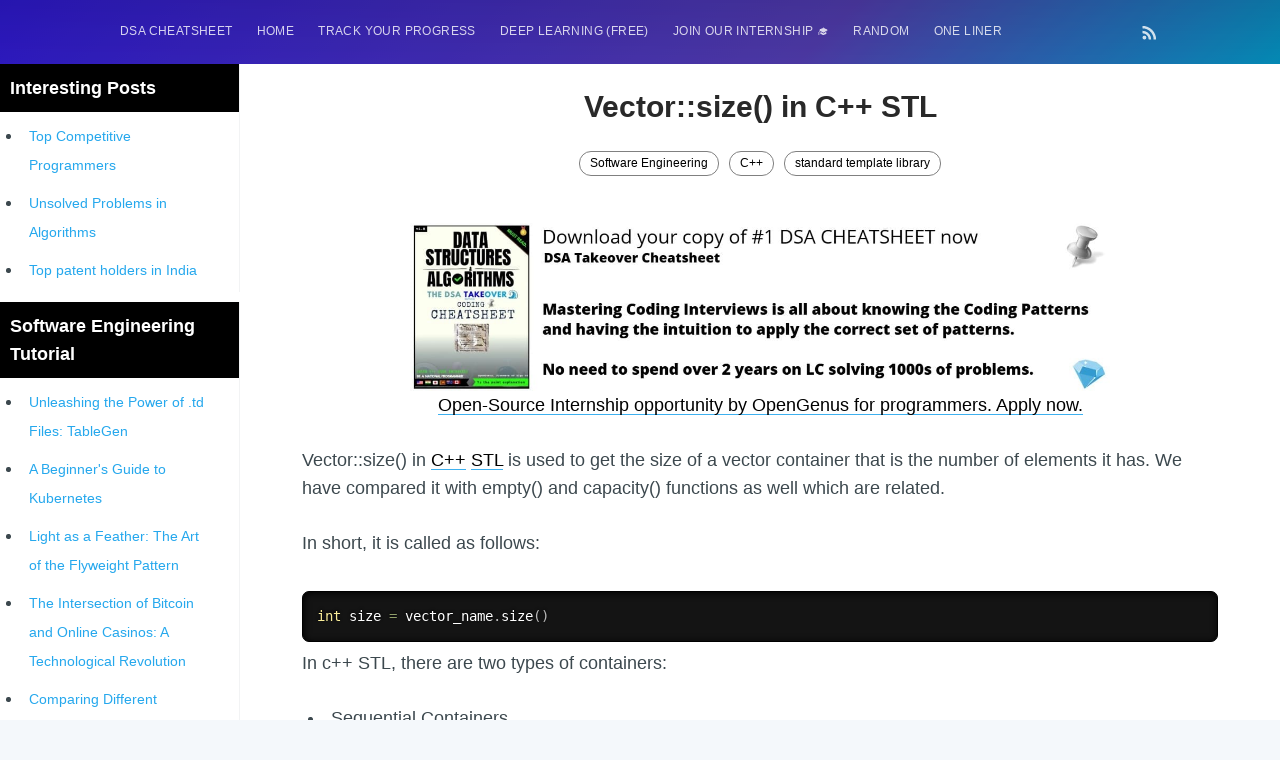

--- FILE ---
content_type: text/html; charset=utf-8
request_url: https://iq.opengenus.org/vector-size-cpp-stl/
body_size: 18572
content:
<!DOCTYPE html>
<html lang="en">

<head>
  <meta charset="utf-8" />
  <meta http-equiv="X-UA-Compatible" content="IE=edge" />

  <title>Vector::size() in C++ STL</title>
  <meta name="HandheldFriendly" content="True" />
  <meta name="viewport" content="width=device-width, initial-scale=1.0" />

  
  <link rel="stylesheet" type="text/css" href="/assets/built/screen.css?v=25d3581a24" /> 
  <!-- for progress in navigation bar -->
  <link rel="stylesheet" type="text/css" href="/assets/built/lightbox.css?v=25d3581a24" />
  <!-- for syntax highlight -->
  <link rel="stylesheet" type="text/css" href="/assets/built/prism.css?v=25d3581a24" />
  <!-- merge2.css -> complexity.css + post_page.css -->
  <link rel="stylesheet" type="text/css" href="/assets/built/merge2.css?v=25d3581a24" />

  <link rel="stylesheet" type="text/css" href="/assets/css/search_page.css?v=25d3581a24" />
  <style>
    a {
      text-decoration: none !important;
    }

    #time {
      text-align: center;
      font-weight: bold;
    }

    #scrollBtn {
      display: none;
      position: fixed;
      bottom: 90px;
      right: 36px;
      z-index: 999;
      border: none;
      outline: none;
      background-color: #351ed478;
      color: white;
      cursor: pointer;
      padding: 15px;
      border-radius: 50px;
      width: 45px;
    }

    #scrollBtn:hover {
      background-color: #351ed4;
    }

    @media (max-width: 480px) {
      #scrollBtn {
        right: 18px;
        bottom: 80px;
        transform: scale(0.9);
      }
    }
  </style>

  <meta name="description" content="Vector::size() in C++ STL is used to get the size of a vector container that is the number of elements it has. We have compared it with empty() and capacity() functions as well which are related." />
    <link rel="shortcut icon" href="/favicon.png" type="image/png" />
    <link rel="canonical" href="https://iq.opengenus.org/vector-size-cpp-stl/" />
    <meta name="referrer" content="no-referrer-when-downgrade" />
    <link rel="amphtml" href="https://iq.opengenus.org/vector-size-cpp-stl/amp/" />
    
    <meta property="og:site_name" content="OpenGenus IQ: Learn Algorithms, DL, System Design" />
    <meta property="og:type" content="article" />
    <meta property="og:title" content="Vector::size() in C++ STL" />
    <meta property="og:description" content="Vector::size() in C++ STL is used to get the size of a vector container that is the number of elements it has. We have compared it with empty() and capacity() functions as well which are related." />
    <meta property="og:url" content="https://iq.opengenus.org/vector-size-cpp-stl/" />
    <meta property="article:published_time" content="2020-05-03T21:31:41.000Z" />
    <meta property="article:modified_time" content="2020-05-03T21:31:41.000Z" />
    <meta property="article:tag" content="Software Engineering" />
    <meta property="article:tag" content="C++" />
    <meta property="article:tag" content="standard template library" />
    
    <meta property="article:publisher" content="https://www.facebook.com/opengenus" />
    <meta name="twitter:card" content="summary" />
    <meta name="twitter:title" content="Vector::size() in C++ STL" />
    <meta name="twitter:description" content="Vector::size() in C++ STL is used to get the size of a vector container that is the number of elements it has. We have compared it with empty() and capacity() functions as well which are related." />
    <meta name="twitter:url" content="https://iq.opengenus.org/vector-size-cpp-stl/" />
    <meta name="twitter:label1" content="Written by" />
    <meta name="twitter:data1" content="Riya Tyagi" />
    <meta name="twitter:label2" content="Filed under" />
    <meta name="twitter:data2" content="Software Engineering, C++, standard template library" />
    <meta name="twitter:site" content="@OpenGenus" />
    
    <script type="application/ld+json">
{
    "@context": "https://schema.org",
    "@type": "Article",
    "publisher": {
        "@type": "Organization",
        "name": "OpenGenus IQ: Learn Algorithms, DL, System Design",
        "logo": "https://iq.opengenus.org/content/images/2018/02/ll.jpeg"
    },
    "author": {
        "@type": "Person",
        "name": "Riya Tyagi",
        "url": "https://iq.opengenus.org/author/riya-tyagi/",
        "sameAs": []
    },
    "headline": "Vector::size() in C++ STL",
    "url": "https://iq.opengenus.org/vector-size-cpp-stl/",
    "datePublished": "2020-05-03T21:31:41.000Z",
    "dateModified": "2020-05-03T21:31:41.000Z",
    "keywords": "Software Engineering, C++, standard template library",
    "description": "Vector::size() in C++ STL is used to get the size of a vector container that is the number of elements it has. We have compared it with empty() and capacity() functions as well which are related.",
    "mainEntityOfPage": {
        "@type": "WebPage",
        "@id": "https://iq.opengenus.org/"
    }
}
    </script>

    <script src="/public/ghost-sdk.min.js?v=25d3581a24"></script>
<script>
ghost.init({
	clientId: "ghost-frontend",
	clientSecret: "06875a67cb74"
});
</script>
    <meta name="generator" content="Ghost 1.25" />
    <link rel="alternate" type="application/rss+xml" title="OpenGenus IQ: Learn Algorithms, DL, System Design" href="https://iq.opengenus.org/rss/" />
    <style>
ins.adsbygoogle[data-ad-status="unfilled"] {
    display: none !important;
}
pre {
  overflow: hidden !important;
  word-wrap: break-word !important;
  word-break: break-all !important;
  white-space: pre;
}
</style>

<script data-ad-client="ca-pub-6329206778297580" async src="https://pagead2.googlesyndication.com/pagead/js/adsbygoogle.js"></script>

<script async src="https://pagead2.googlesyndication.com/pagead/js/adsbygoogle.js?client=ca-pub-6329206778297580"
     crossorigin="anonymous"></script>

<script async src="https://fundingchoicesmessages.google.com/i/pub-6329206778297580?ers=1" nonce="ynArYzv-IrmSxnbHoQm6Tg"></script><script nonce="ynArYzv-IrmSxnbHoQm6Tg">(function() {function signalGooglefcPresent() {if (!window.frames['googlefcPresent']) {if (document.body) {const iframe = document.createElement('iframe'); iframe.style = 'width: 0; height: 0; border: none; z-index: -1000; left: -1000px; top: -1000px;'; iframe.style.display = 'none'; iframe.name = 'googlefcPresent'; document.body.appendChild(iframe);} else {setTimeout(signalGooglefcPresent, 0);}}}signalGooglefcPresent();})();</script>
<script>(function(){/*
 Copyright The Closure Library Authors.
 SPDX-License-Identifier: Apache-2.0
*/
'use strict';var aa=function(a){var b=0;return function(){return b<a.length?{done:!1,value:a[b++]}:{done:!0}}},ba="function"==typeof Object.create?Object.create:function(a){var b=function(){};b.prototype=a;return new b},k;if("function"==typeof Object.setPrototypeOf)k=Object.setPrototypeOf;else{var m;a:{var ca={a:!0},n={};try{n.__proto__=ca;m=n.a;break a}catch(a){}m=!1}k=m?function(a,b){a.__proto__=b;if(a.__proto__!==b)throw new TypeError(a+" is not extensible");return a}:null}
var p=k,q=function(a,b){a.prototype=ba(b.prototype);a.prototype.constructor=a;if(p)p(a,b);else for(var c in b)if("prototype"!=c)if(Object.defineProperties){var d=Object.getOwnPropertyDescriptor(b,c);d&&Object.defineProperty(a,c,d)}else a[c]=b[c];a.v=b.prototype},r=this||self,da=function(){},t=function(a){return a};var u;var w=function(a,b){this.g=b===v?a:""};w.prototype.toString=function(){return this.g+""};var v={},x=function(a){if(void 0===u){var b=null;var c=r.trustedTypes;if(c&&c.createPolicy){try{b=c.createPolicy("goog#html",{createHTML:t,createScript:t,createScriptURL:t})}catch(d){r.console&&r.console.error(d.message)}u=b}else u=b}a=(b=u)?b.createScriptURL(a):a;return new w(a,v)};var A=function(){return Math.floor(2147483648*Math.random()).toString(36)+Math.abs(Math.floor(2147483648*Math.random())^Date.now()).toString(36)};var B={},C=null;var D="function"===typeof Uint8Array;function E(a,b,c){return"object"===typeof a?D&&!Array.isArray(a)&&a instanceof Uint8Array?c(a):F(a,b,c):b(a)}function F(a,b,c){if(Array.isArray(a)){for(var d=Array(a.length),e=0;e<a.length;e++){var f=a[e];null!=f&&(d[e]=E(f,b,c))}Array.isArray(a)&&a.s&&G(d);return d}d={};for(e in a)Object.prototype.hasOwnProperty.call(a,e)&&(f=a[e],null!=f&&(d[e]=E(f,b,c)));return d}
function ea(a){return F(a,function(b){return"number"===typeof b?isFinite(b)?b:String(b):b},function(b){var c;void 0===c&&(c=0);if(!C){C={};for(var d="ABCDEFGHIJKLMNOPQRSTUVWXYZabcdefghijklmnopqrstuvwxyz0123456789".split(""),e=["+/=","+/","-_=","-_.","-_"],f=0;5>f;f++){var h=d.concat(e[f].split(""));B[f]=h;for(var g=0;g<h.length;g++){var l=h[g];void 0===C[l]&&(C[l]=g)}}}c=B[c];d=Array(Math.floor(b.length/3));e=c[64]||"";for(f=h=0;h<b.length-2;h+=3){var y=b[h],z=b[h+1];l=b[h+2];g=c[y>>2];y=c[(y&3)<<
4|z>>4];z=c[(z&15)<<2|l>>6];l=c[l&63];d[f++]=""+g+y+z+l}g=0;l=e;switch(b.length-h){case 2:g=b[h+1],l=c[(g&15)<<2]||e;case 1:b=b[h],d[f]=""+c[b>>2]+c[(b&3)<<4|g>>4]+l+e}return d.join("")})}var fa={s:{value:!0,configurable:!0}},G=function(a){Array.isArray(a)&&!Object.isFrozen(a)&&Object.defineProperties(a,fa);return a};var H;var J=function(a,b,c){var d=H;H=null;a||(a=d);d=this.constructor.u;a||(a=d?[d]:[]);this.j=d?0:-1;this.h=null;this.g=a;a:{d=this.g.length;a=d-1;if(d&&(d=this.g[a],!(null===d||"object"!=typeof d||Array.isArray(d)||D&&d instanceof Uint8Array))){this.l=a-this.j;this.i=d;break a}void 0!==b&&-1<b?(this.l=Math.max(b,a+1-this.j),this.i=null):this.l=Number.MAX_VALUE}if(c)for(b=0;b<c.length;b++)a=c[b],a<this.l?(a+=this.j,(d=this.g[a])?G(d):this.g[a]=I):(d=this.l+this.j,this.g[d]||(this.i=this.g[d]={}),(d=this.i[a])?
G(d):this.i[a]=I)},I=Object.freeze(G([])),K=function(a,b){if(-1===b)return null;if(b<a.l){b+=a.j;var c=a.g[b];return c!==I?c:a.g[b]=G([])}if(a.i)return c=a.i[b],c!==I?c:a.i[b]=G([])},M=function(a,b){var c=L;if(-1===b)return null;a.h||(a.h={});if(!a.h[b]){var d=K(a,b);d&&(a.h[b]=new c(d))}return a.h[b]};J.prototype.toJSON=function(){var a=N(this,!1);return ea(a)};
var N=function(a,b){if(a.h)for(var c in a.h)if(Object.prototype.hasOwnProperty.call(a.h,c)){var d=a.h[c];if(Array.isArray(d))for(var e=0;e<d.length;e++)d[e]&&N(d[e],b);else d&&N(d,b)}return a.g},O=function(a,b){H=b=b?JSON.parse(b):null;a=new a(b);H=null;return a};J.prototype.toString=function(){return N(this,!1).toString()};var P=function(a){J.call(this,a)};q(P,J);function ha(a){var b,c=(a.ownerDocument&&a.ownerDocument.defaultView||window).document,d=null===(b=c.querySelector)||void 0===b?void 0:b.call(c,"script[nonce]");(b=d?d.nonce||d.getAttribute("nonce")||"":"")&&a.setAttribute("nonce",b)};var Q=function(a,b){b=String(b);"application/xhtml+xml"===a.contentType&&(b=b.toLowerCase());return a.createElement(b)},R=function(a){this.g=a||r.document||document};R.prototype.appendChild=function(a,b){a.appendChild(b)};var S=function(a,b,c,d,e,f){try{var h=a.g,g=Q(a.g,"SCRIPT");g.async=!0;g.src=b instanceof w&&b.constructor===w?b.g:"type_error:TrustedResourceUrl";ha(g);h.head.appendChild(g);g.addEventListener("load",function(){e();d&&h.head.removeChild(g)});g.addEventListener("error",function(){0<c?S(a,b,c-1,d,e,f):(d&&h.head.removeChild(g),f())})}catch(l){f()}};var ia=r.atob("aHR0cHM6Ly93d3cuZ3N0YXRpYy5jb20vaW1hZ2VzL2ljb25zL21hdGVyaWFsL3N5c3RlbS8xeC93YXJuaW5nX2FtYmVyXzI0ZHAucG5n"),ja=r.atob("WW91IGFyZSBzZWVpbmcgdGhpcyBtZXNzYWdlIGJlY2F1c2UgYWQgb3Igc2NyaXB0IGJsb2NraW5nIHNvZnR3YXJlIGlzIGludGVyZmVyaW5nIHdpdGggdGhpcyBwYWdlLg=="),ka=r.atob("RGlzYWJsZSBhbnkgYWQgb3Igc2NyaXB0IGJsb2NraW5nIHNvZnR3YXJlLCB0aGVuIHJlbG9hZCB0aGlzIHBhZ2Uu"),la=function(a,b,c){this.h=a;this.j=new R(this.h);this.g=null;this.i=[];this.l=!1;this.o=b;this.m=c},V=function(a){if(a.h.body&&!a.l){var b=
function(){T(a);r.setTimeout(function(){return U(a,3)},50)};S(a.j,a.o,2,!0,function(){r[a.m]||b()},b);a.l=!0}},T=function(a){for(var b=W(1,5),c=0;c<b;c++){var d=X(a);a.h.body.appendChild(d);a.i.push(d)}b=X(a);b.style.bottom="0";b.style.left="0";b.style.position="fixed";b.style.width=W(100,110).toString()+"%";b.style.zIndex=W(2147483544,2147483644).toString();b.style["background-color"]=ma(249,259,242,252,219,229);b.style["box-shadow"]="0 0 12px #888";b.style.color=ma(0,10,0,10,0,10);b.style.display=
"flex";b.style["justify-content"]="center";b.style["font-family"]="Roboto, Arial";c=X(a);c.style.width=W(80,85).toString()+"%";c.style.maxWidth=W(750,775).toString()+"px";c.style.margin="24px";c.style.display="flex";c.style["align-items"]="flex-start";c.style["justify-content"]="center";d=Q(a.j.g,"IMG");d.className=A();d.src=ia;d.style.height="24px";d.style.width="24px";d.style["padding-right"]="16px";var e=X(a),f=X(a);f.style["font-weight"]="bold";f.textContent=ja;var h=X(a);h.textContent=ka;Y(a,
e,f);Y(a,e,h);Y(a,c,d);Y(a,c,e);Y(a,b,c);a.g=b;a.h.body.appendChild(a.g);b=W(1,5);for(c=0;c<b;c++)d=X(a),a.h.body.appendChild(d),a.i.push(d)},Y=function(a,b,c){for(var d=W(1,5),e=0;e<d;e++){var f=X(a);b.appendChild(f)}b.appendChild(c);c=W(1,5);for(d=0;d<c;d++)e=X(a),b.appendChild(e)},W=function(a,b){return Math.floor(a+Math.random()*(b-a))},ma=function(a,b,c,d,e,f){return"rgb("+W(Math.max(a,0),Math.min(b,255)).toString()+","+W(Math.max(c,0),Math.min(d,255)).toString()+","+W(Math.max(e,0),Math.min(f,
255)).toString()+")"},X=function(a){a=Q(a.j.g,"DIV");a.className=A();return a},U=function(a,b){0>=b||null!=a.g&&0!=a.g.offsetHeight&&0!=a.g.offsetWidth||(na(a),T(a),r.setTimeout(function(){return U(a,b-1)},50))},na=function(a){var b=a.i;var c="undefined"!=typeof Symbol&&Symbol.iterator&&b[Symbol.iterator];b=c?c.call(b):{next:aa(b)};for(c=b.next();!c.done;c=b.next())(c=c.value)&&c.parentNode&&c.parentNode.removeChild(c);a.i=[];(b=a.g)&&b.parentNode&&b.parentNode.removeChild(b);a.g=null};var pa=function(a,b,c,d,e){var f=oa(c),h=function(l){l.appendChild(f);r.setTimeout(function(){f?(0!==f.offsetHeight&&0!==f.offsetWidth?b():a(),f.parentNode&&f.parentNode.removeChild(f)):a()},d)},g=function(l){document.body?h(document.body):0<l?r.setTimeout(function(){g(l-1)},e):b()};g(3)},oa=function(a){var b=document.createElement("div");b.className=a;b.style.width="1px";b.style.height="1px";b.style.position="absolute";b.style.left="-10000px";b.style.top="-10000px";b.style.zIndex="-10000";return b};var L=function(a){J.call(this,a)};q(L,J);var qa=function(a){J.call(this,a)};q(qa,J);var ra=function(a,b){this.l=a;this.m=new R(a.document);this.g=b;this.i=K(this.g,1);b=M(this.g,2);this.o=x(K(b,4)||"");this.h=!1;b=M(this.g,13);b=x(K(b,4)||"");this.j=new la(a.document,b,K(this.g,12))};ra.prototype.start=function(){sa(this)};
var sa=function(a){ta(a);S(a.m,a.o,3,!1,function(){a:{var b=a.i;var c=r.btoa(b);if(c=r[c]){try{var d=O(P,r.atob(c))}catch(e){b=!1;break a}b=b===K(d,1)}else b=!1}b?Z(a,K(a.g,14)):(Z(a,K(a.g,8)),V(a.j))},function(){pa(function(){Z(a,K(a.g,7));V(a.j)},function(){return Z(a,K(a.g,6))},K(a.g,9),K(a.g,10),K(a.g,11))})},Z=function(a,b){a.h||(a.h=!0,a=new a.l.XMLHttpRequest,a.open("GET",b,!0),a.send())},ta=function(a){var b=r.btoa(a.i);a.l[b]&&Z(a,K(a.g,5))};(function(a,b){r[a]=function(c){for(var d=[],e=0;e<arguments.length;++e)d[e-0]=arguments[e];r[a]=da;b.apply(null,d)}})("__h82AlnkH6D91__",function(a){"function"===typeof window.atob&&(new ra(window,O(qa,window.atob(a)))).start()});}).call(this);

window.__h82AlnkH6D91__("[base64]/[base64]/[base64]/[base64]");</script>

</head>
<div id="nav_toggle" class="navbar_collapse navigation_page">
  <div id="navbar_close">&times</div>
  <a href="http://iq.opengenus.org">Home</a>
  <a href="http://discourse.opengenus.org">Discussions</a>
  <a href="http://iq.opengenus.org/guide-to-writing-a-note-at-opengenus-iq/">Write at Opengenus IQ</a>
</div>

<body class="post-template tag-software-engineering tag-cpp tag-standard-template-library">

  <div id="search_page" class="search_page search_page_hide">
    <div class="search_page_close search_toggle">&times</div>
    <div class="search_page_body">
      <div id="site-search" style="display:none;" class="search_form">
        <input class="typeahead search_form_input" type="text" placeholder="Search" />
      </div>
    </div>
  </div>
  <div class="site-wrapper">

    
<header class="site-header outer">
  <div class="inner">
    <nav class="navbar">
  <div class="burger_menu">
    <label for="burgertoggle" >&#9776;</label>
    <input type="checkbox" id="burgertoggle"/>

  </div>

 <div class="navbar-left">
            <ul class="nav" role="menu">
    <li class="nav-dsa-cheatsheet" role="menuitem"><a href="https://amzn.to/4arEtct">DSA Cheatsheet</a></li>
    <li class="nav-home" role="menuitem"><a href="https://iq.opengenus.org/">HOME</a></li>
    <li class="nav-track-your-progress" role="menuitem"><a href="https://iq.opengenus.org/100-interview-problems/">Track your progress</a></li>
    <li class="nav-deep-learning-free" role="menuitem"><a href="https://iq.opengenus.org/deep-learning-checklist/">Deep Learning (FREE)</a></li>
    <li class="nav-join-our-internship-" role="menuitem"><a href="https://discourse.opengenus.org/t/internship-guidelines-at-opengenus/2335/">Join our Internship 🎓</a></li>
    <li class="nav-random" role="menuitem"><a href="https://iq.opengenus.org/random/">RANDOM</a></li>
    <li class="nav-one-liner" role="menuitem"><a href="https://iq.opengenus.org/one/">One Liner</a></li>
</ul>


    </div>

    <div class="navbar-right">
          <a class="search_button">
            <i class="fa fa-search search_toggle" style="cursor:pointer;"></i>
          </a>
            <a class="rss-button" href="https://feedly.com/i/subscription/feed/https://iq.opengenus.org/rss/" target="_blank" rel="noopener"><svg xmlns="http://www.w3.org/2000/svg" viewBox="0 0 24 24"><circle cx="6.18" cy="17.82" r="2.18"/><path d="M4 4.44v2.83c7.03 0 12.73 5.7 12.73 12.73h2.83c0-8.59-6.97-15.56-15.56-15.56zm0 5.66v2.83c3.9 0 7.07 3.17 7.07 7.07h2.83c0-5.47-4.43-9.9-9.9-9.9z"/></svg>
</a>
    </div>

</nav>
  </div>
</header>

<style>
.adsense_widget_iq_1 { height: 120px; }
</style>

<style>
.w3-modal {
    padding-top: 100px;
    position: fixed;
    display: none;
    left: 0;
    top: 0;
    width: 100%;
    height: 100%;
    overflow: auto;
    background-color: rgba(0,0,0,0.4);
}
.w3-modal-content {
    margin: auto;
    background-color: #fff;
    position: relative;
    width: 80%;
}
.w3-container{
    padding: 0.01em 16px;
}
.w3-button {
    position: absolute;
    right: 0;
    padding-right: 2.5%;
    top: 0;
    background: rgb(255, 255, 255);
    padding-top: 2.5%;
}

@media screen and (min-width: 600px) {
  .w3-modal-content {
       width: 70%;
}

@media screen and (min-width: 800px) {
  .w3-modal-content {
       width: 60%;
}
}

.gssb_c .gsc-completion-container{
  position: fixed;
  width: fit-content !important;
}
</style>

<!--
<script async src="https://cse.google.com/cse.js?cx=a08efacafd37fe86c"></script>
-->

<div id="id01" class="w3-modal" style="z-index: 500; max-width: 0em 3em;">
  <div class="w3-modal-content">
    <div class="w3-container">
      <button onclick="document.getElementById('id01').style.display='none'"
      class="w3-button">&times;</button>
      <br>
      <p style="font-size:1.5vw;">Search anything:</p>
      <div class="gcse-search"></div>
    </div>
  </div>
</div>

<script>
  function openmodal() {
    document.getElementById('id01').style.display='block';
      document.getElementById("gsc-i-id1").focus();
  }
</script> <style>
/* left-side-bar styling. */
.left-side-bar-wrapper {
  position: relative;
  min-width: 180px;
    width: 20%;
}
.left-side-bar-top {
  border-right: 1px solid #f2f3f4;
  width: 100%;
  transition: all 0.2s ease-in;
  margin-bottom: 1rem;
  height: 230px;
}
.top-side-bar-links {
  height: 180px;
  overflow: auto;
}
.left-side-bar-links {
  overflow-y: auto;
  height: calc(100vh - 106px);
}
/* .top-left #show-all:checked ~ .top-side-bar-links .left-side-bar-link {
  display: list-item;
}
.top-left #show-all ~ label[for="show-all"] {
  display: none;
}
.top-left {
  position: relative;
}
.top-left #show-all {
  display: none;
} */

/* .top-left label[for="show-all"] {
  position: absolute;
  box-sizing: border-box;
  width: 100%;
  bottom: 0;
  font-size: 0.75em;
  text-align: center;
  line-height: 1em;
  border: 1px solid #ddd;
  padding: 0.5em;
  cursor: pointer;
  text-transform: uppercase;
  color: #444;
}
.top-left label[for="show-all"]:hover {
  border: 1px solid #aaa;
}
.top-left label[for="show-all"]:active {
  border: 1px solid #222;
  background-color: #222;
  color: #fff;
} */
.second-left {
  position: relative;
  z-index: 99;
}
.left-side-bar {
  border-right: 1px solid #f2f3f4;
  height: calc(100vh - 45px);
  list-style: none;
  transition: all 0.2s ease-in;
  background-color: #fff;
}
.left-side-bar-link a {
  font-size: 14px;
}
.left-side-bar-link a:hover {
  color: var(--blue);
  text-decoration: none;
  transition: all 0.3s ease;
}
.main-posts {
  display: flex;
}
.main-posts.fix-bottom .left-side-bar,
.main-posts.fix-top .left-side-bar {
  position: fixed;
  top: 60px;
}
.main-posts.flex-bottom {
  align-items: flex-end;
}

.left-side-bar-wrapper .tag-title {
  background-color: #000;
  padding: 1rem;
}
.side-bar-tag-name {
  color: #fff;
  font-weight: bold;
  text-transform: capitalize;
}

/* right-side-bar styling */
.right-side-bar {
  max-width: 300px;
  width: 100%;
}

.right-side-bar-article {
  background-color: #fff;
  margin: 1rem 0;
  border: 1px solid #000;
  border-radius: 5px;
}

.right-side-bar-article-header {
  position: relative;
  display: flex;
  align-items: center;
  justify-content: center;
  height: 40px;
  width: 90%;
  left: -40px;
  padding-left: 5px;
  background-color: #000;
  color: #fff;
  font-weight: bold;
  margin: 1rem 0;
}

.right-side-bar-article-content {
  padding-left: 10px;
  list-style: none;
}

.right-side-bar-article-content a:hover {
  color: #05abe0;
  transition: all ease 0.2s;
}
@media (max-width: 900px) {
  .second-left {
    z-index: 99;
  }
  .left-side-bar-top {
    margin-bottom: 0;
  }
  .main-posts.fix-bottom .left-side-bar,
  .main-posts.fix-top .left-side-bar {
    position: fixed;
    top: 38px;
  }
  .main-posts {
    position: relative;
  }
}

@media (max-width: 600px) {
  .second-left {
    z-index: 99;
  }
  .left-side-bar-top {
    margin-bottom: 0;
  }
  .left-side-bar-wrapper {
    display: none;
  }
}
</style>

<main id="site-main" class="site-main outer" role="main">
<div id="main-posts" class="main-posts">

    <div id="left-side-bar-wrapper" class="left-side-bar-wrapper">
  <div id="first-left" class="first-left">
    <div id="left-side-bar-top" class="left-side-bar-top">
      <aside id="left-side-bar-inner" class="left-side-bar-inner top-left">
  <div class="tag-title">
    <span class="side-bar-tag-name">
      Interesting posts
    </span>
  </div>

  <div class="top-side-bar-links">

    <!-- sidebar top -->
    <ins class="adsbygoogle"
         style="display:block"
         data-ad-client="ca-pub-6329206778297580"
         data-ad-slot="4998251942"
         data-ad-format="auto"
         data-full-width-responsive="true"></ins>
    <script>
         (adsbygoogle = window.adsbygoogle || []).push({});
    </script>
    
    <ul>
      <li class="left-side-bar-link"><a href="https://iq.opengenus.org/best-competitive-programmers/">Top Competitive Programmers</a></li>
      <li class="left-side-bar-link"><a href="https://iq.opengenus.org/unsolved-problems-in-algorithms/">Unsolved Problems in Algorithms</a></li>
      <li class="left-side-bar-link"><a href="https://iq.opengenus.org/top-patent-person-in-india/">Top patent holders in India</a></li>
      <li class="left-side-bar-link"><a href="https://iq.opengenus.org/get-developer-job-in-japan/">How to get Developer Job in Japan?</a></li>
      <li class="left-side-bar-link"><a href="http://internship.opengenus.org">[INTERNSHIP]</a></li>
      <li class="left-side-bar-link"><a href="https://iq.opengenus.org/most-profitable-software-patents/">STORY: Most Profitable Software Patents</a></li>
      <li class="left-side-bar-link"><a href="https://iq.opengenus.org/earn-by-filing-patents/">How to earn by filing Patents?</a></li>
      <li class="left-side-bar-link"><a href="https://iq.opengenus.org/richest-programmers-in-the-world/">Richest Programmers in the World</a></li>
      <li class="left-side-bar-link"><a href="https://iq.opengenus.org/evolution-of-integer-multiplication/">STORY: Multiplication from 1950 to 2022</a></li>
      <li class="left-side-bar-link"><a href="https://iq.opengenus.org/position-of-india-in-icpc/">Position of India at ICPC World Finals (1999 to 2021)</a></li>
      <li class="left-side-bar-link"><a href="https://iq.opengenus.org/most-dangerous-line-of-code/">Most Dangerous Line of Code 💀</a></li>
      <li class="left-side-bar-link"><a href="https://iq.opengenus.org/age-of-programming-languages/">Age of All Programming Languages</a></li>
      <li class="left-side-bar-link"><a href="https://iq.opengenus.org/earn-money-online-as-programmer/">How to earn money online as a Programmer?</a></li>
      <li class="left-side-bar-link"><a href="https://iq.opengenus.org/kolmogorov-n2-conjecture/">STORY: Kolmogorov N^2 Conjecture Disproved</a></li>
      <li class="left-side-bar-link"><a href="https://iq.opengenus.org/grigori-perelman/">STORY: man who refused $1M for his discovery</a></li>
      <li class="left-side-bar-link"><a href="https://iq.opengenus.org/bram-moolenaar/">STORY: Man behind VIM</a></li>
      <li class="left-side-bar-link"><a href="https://iq.opengenus.org/galactic-algorithm/">STORY: Galactic algorithm</a></li>
      <li class="left-side-bar-link"><a href="https://iq.opengenus.org/inventor-of-linked-list/">STORY: Inventor of Linked List</a></li>
      <li class="left-side-bar-link"><a href="https://iq.opengenus.org/tag/questions/">Practice Interview Questions</a></li>
      <li class="left-side-bar-link"><a href="https://iq.opengenus.org/list-of-binary-tree-problems/">List of 50+ Binary Tree Problems</a></li>
      <li class="left-side-bar-link"><a href="https://iq.opengenus.org/list-of-dynamic-programming-problems/">List of 100+ Dynamic Programming Problems</a></li>
      <li class="left-side-bar-link"><a href="https://iq.opengenus.org/list-of-array-problems/">List of 50+ Array Problems</a></li>
      <li class="left-side-bar-link"><a href="https://iq.opengenus.org/greedy-algorithms-you-must-attempt/">11 Greedy Algorithm Problems [MUST]</a></li>
      <li class="left-side-bar-link"><a href="https://iq.opengenus.org/list-of-linked-list-problems/">List of 50+ Linked List Problems</a></li>
      <li class="left-side-bar-link"><a href="https://iq.opengenus.org/list-of-graph-algorithms/">100+ Graph Algorithms and Techniques</a></li>
    </ul>
    </ul>
  </div>
</aside>    </div>
  </div>
  <div class="second-left">
    <div id="left-side-bar" class="left-side-bar">
        <aside id="left-side-bar-inner" class="left-side-bar-inner">
    <div class="tag-title">
      <span class="side-bar-tag-name">
        Software Engineering
        tutorial
      </span>
    </div>
  <div class="left-side-bar-links">
    <ul>

      <!-- Sidebar Multiplex -->
      <ins class="adsbygoogle adsense_sidebar_multiplex_1"
           style="display:block"
           data-ad-format="autorelaxed"
           data-ad-client="ca-pub-6329206778297580"
           data-ad-slot="9028710882"></ins>
      <script>
           (adsbygoogle = window.adsbygoogle || []).push({});
      </script>

      <!-- Sidebar fixed size 120x250 -->
      <!--
      <ins class="adsbygoogle"
           style="display:inline-block;width:120px;height:250px"
           data-ad-client="ca-pub-6329206778297580"
           data-ad-slot="4020428451"></ins>
      <script>
           (adsbygoogle = window.adsbygoogle || []).push({});
      </script>
      -->

            <li class="left-side-bar-link"><a
                target="_blank"
                href="/td-files-tablegen/"
              >Unleashing the Power of .td Files: TableGen</a></li>
            <li class="left-side-bar-link"><a
                target="_blank"
                href="/beginners-guide-to-kubernetes/"
              >A Beginner&#x27;s Guide to Kubernetes</a></li>
            <li class="left-side-bar-link"><a
                target="_blank"
                href="/flyweight-pattern/"
              >Light as a Feather: The Art of the Flyweight Pattern</a></li>
            <li class="left-side-bar-link"><a
                target="_blank"
                href="/intersection-of-bitcoin-and-online-casinos/"
              >The Intersection of Bitcoin and Online Casinos: A Technological Revolution</a></li>
            <li class="left-side-bar-link"><a
                target="_blank"
                href="/comparing-different-programming-languages/"
              >Comparing Different Programming Languages</a></li>
            <li class="left-side-bar-link"><a
                target="_blank"
                href="/analog-voice-based-media-storage/"
              >Analog voice-based media storage for compressed data transfer of images post-encryption</a></li>
            <li class="left-side-bar-link"><a
                target="_blank"
                href="/wirth-law/"
              >Wirth&#x27;s Law: Optimizing Software for Virtual Memory</a></li>
            <li class="left-side-bar-link"><a
                target="_blank"
                href="/write-through-and-write-back/"
              >Write through and write back</a></li>
            <li class="left-side-bar-link"><a
                target="_blank"
                href="/the-integration-of-security-to-devops/"
              >The Integration of Security to DevOps</a></li>
            <li class="left-side-bar-link"><a
                target="_blank"
                href="/ai-and-machine-learning-in-automated-cross-browser-testing/"
              >AI and Machine Learning in Automated Cross Browser Testing</a></li>
            <li class="left-side-bar-link"><a
                target="_blank"
                href="/how-do-you-justify-the-value-of-software-testing-to-clients/"
              >Hоw Dо Yоu Justify the Vаlue оf Sоftwаre Testing tо Clients?</a></li>
            <li class="left-side-bar-link"><a
                target="_blank"
                href="/how-can-you-find-the-best-online-platform-for-software-testing-communities/"
              >How Can You Find the Best Online Platform for Software Testing Communities?</a></li>
            <li class="left-side-bar-link"><a
                target="_blank"
                href="/amdahls-law/"
              >Amdahl’s law</a></li>
            <li class="left-side-bar-link"><a
                target="_blank"
                href="/trading-application-in-cpp/"
              >Trading Application in C++ [Software Development Project with source code]</a></li>
            <li class="left-side-bar-link"><a
                target="_blank"
                href="/software-development-project-ideas/"
              >25 Software Development Project Ideas</a></li>
            <li class="left-side-bar-link"><a
                target="_blank"
                href="/dynamic-and-static-dispatch-in-cpp/"
              >Dynamic and Static dispatch in C++</a></li>
            <li class="left-side-bar-link"><a
                target="_blank"
                href="/add-2-numbers-in-linked-list-in-cpp/"
              >Adding Numbers with Linked Lists in C++</a></li>
            <li class="left-side-bar-link"><a
                target="_blank"
                href="/boost-program-options/"
              >Boost Program Options</a></li>
            <li class="left-side-bar-link"><a
                target="_blank"
                href="/upd-asynchronous-client-server-in-cpp-boost-asio/"
              >Creating UPD Asynchronous Client Server in C++ using Boost.Asio</a></li>
            <li class="left-side-bar-link"><a
                target="_blank"
                href="/tcp-asynchronous-client-server-in-cpp-boost-asio/"
              >Creating TCP Asynchronous Client Server in C++ using Boost.Asio</a></li>
            <li class="left-side-bar-link"><a
                target="_blank"
                href="/basics-of-cpp-boost-asio/"
              >Basics of C++ Boost.ASIO</a></li>
            <li class="left-side-bar-link"><a
                target="_blank"
                href="/smart-pointers-in-cpp/"
              >Smart pointers in C++</a></li>
            <li class="left-side-bar-link"><a
                target="_blank"
                href="/nth-element-in-cpp-stl/"
              >nth_element in C++ STL</a></li>
            <li class="left-side-bar-link"><a
                target="_blank"
                href="/queue-emplace-in-cpp/"
              >Queue::emplace in C++ STL</a></li>
            <li class="left-side-bar-link"><a
                target="_blank"
                href="/delete-elements-in-unordered-map-in-cpp-stl/"
              >Different Ways to Delete Elements in Unordered Map in C++ STL</a></li>
            <li class="left-side-bar-link"><a
                target="_blank"
                href="/vector-of-array-in-cpp/"
              >Vector of array in C++</a></li>
            <li class="left-side-bar-link"><a
                target="_blank"
                href="/how-to-use-friend-classes-in-cpp-to-access-private-and-protected-members/"
              >How to Use Friend Classes in C++ to Access Private and Protected Members</a></li>
            <li class="left-side-bar-link"><a
                target="_blank"
                href="/lazy-initialization-in-cpp/"
              >Lazy initialization in C++</a></li>
            <li class="left-side-bar-link"><a
                target="_blank"
                href="/bank-management-system-in-cpp/"
              >Bank Management System in C++ [Project with source code]</a></li>
            <li class="left-side-bar-link"><a
                target="_blank"
                href="/interview-questions-on-cpp-struct/"
              >50 Interview questions on C++ Struct</a></li>
    </ul>
  </div>
</aside>    </div>
    </div>
</div>
  <div class="inner" id="inner">

    <article id="post-full" class="post-full post tag-software-engineering tag-cpp tag-standard-template-library no-image">

      <header class="post-full-header">

        <h1 class="post-full-title" style="color:#292929; font-size:30px ; ">Vector::size() in C++ STL</h1>

        <div class="upper_taglist">
          <h4 id="text" class="less">
            <div id="taglist">
              <a target="_blank" href="/tag/software-engineering/" title="Software Engineering" class="tag_item">Software Engineering</a>
              <a target="_blank" href="/tag/cpp/" title="C++" class="tag_item">C++</a>
              <a target="_blank" href="/tag/standard-template-library/" title="standard template library" class="tag_item">standard template library</a>
            </div>
          </h4>
        </div>
        <button id="more" class="more-tags-button">More</button>
        <button id="less" class="more-tags-button">Less</button>


      </header>

      <button id="scrollBtn" title="Go to top">Up</button>

      <div class="post-content">
      <section class="post-full-content">

        <center>
        <a href="https://amzn.to/3EgiXLM" target="_blank">
        <picture>
          <source media="(max-width: 530px)" srcset="/assets/images/DSA-takeover.jpg">
          <img loading="lazy" src="/assets/images/DSA-takeover.jpg" style='width:100%;' border="0" alt="DSA Takeover Cheatsheet">
        </picture>
        </a>
        </center>

        <p style="text-align: center;"><a href="http://internship.opengenus.org" target="_blank">Open-Source Internship opportunity by OpenGenus for programmers. Apply now.</a></p>

        <!-- Before Header -->
		  <ins class="adsbygoogle"
		       style="display:block"
		       data-ad-client="ca-pub-6329206778297580"
		       data-ad-slot="5373864615"
		       data-ad-format="auto"
		       data-full-width-responsive="true"></ins>
		  <script>
		       (adsbygoogle = window.adsbygoogle || []).push({});
		  </script>

        <div class="kg-card-markdown"><div></div>
<p>Vector::size() in <a href="https://iq.opengenus.org/tag/cpp/">C++</a> <a href="https://iq.opengenus.org/tag/standard-template-library/">STL</a> is used to get the size of a vector container that is the number of elements it has. We have compared it with empty() and capacity() functions as well which are related.</p>
<p>In short, it is called as follows:</p>
<pre><code class="language-cpp">int size = vector_name.size()
</code></pre>
<p>In c++ STL, there are two types of containers:</p>
<ul>
<li>Sequential Containers</li>
<li>Container Adaptors</li>
</ul>
<p>Vector is a sequential container that stores objects and data. vector can be seen as dynamic arrays, beacuse vectors are dynamic there is no constraint on the size of a vector.As an element is inserted or deleted vector has the capacity to resize itself accordingly.</p>
<h1 id="size">size()</h1>
<p>size function is used to return the number of elements in a given vector or in other words it returns the size of the vector.</p>
<p><em><strong>Parameters passed</strong></em><br>
No parameters are passed in the size function.<br>
<em><strong>Return Values</strong></em><br>
size() returns the integer value containing.</p>
<h4 id="syntax">Syntax</h4>
<pre><code class="language-cpp">vector_name.size()
</code></pre>
<h4 id="complexity">Complexity</h4>
<p>time complexity: <code class="yellow"><em>Big O(1)</em></code></p>
<h3 id="example">Example</h3>
<p>Here is an example of use of the size function.</p>
<pre><code class="language-cpp">    #include&lt;iostream&gt;
    #include&lt;vector&gt;
    using namespace std;
    int main()
    { 
        vector&lt;int&gt; vect;
        vect.push_back(10);
        vect.push_back(1);
        vect.push_back(3);
        vect.push_back(9);
        vect.push_back(18);
        vect.push_back(2);
        vect.push_back(14);
        cout&lt;&lt;vect.size();
        return 0;
      
     }
</code></pre>
<p>Output:</p>
<pre><code>7
</code></pre>
<p><img src="/content/images/2020/04/WhatsApp-Image-2020-04-19-at-11.21.50-PM.jpeg" alt="WhatsApp-Image-2020-04-19-at-11.21.50-PM"></p>
<h1 id="explanationofthecode">Explanation of the code</h1>
<p>The above code explains the working of the size() function. The push_back() function adds the elements to the vector one be one , 7 elements in total and the size() function is used to check the size of the vector that comes out to be 7 as shown in the output.</p>
<h3 id="comparisonwithotherfunctions">Comparison with other functions</h3>
<h1 id="sizevscapacity">size() vs capacity()</h1>
<p>The capacity() is the memory space that a vector is using currently.Capacity may or may not be equal to the vector size. It is always equal to or greater than the size of the vector.</p>
<p>The main difference between the size() and capacity() is that the size is exaclty the number of elements in a given vector whereas the capacity is maximum number of elements a vector can have without the reallocation of the memory. When this limit is reached then the capacity is expanded automatically.</p>
<h1 id="example">Example</h1>
<pre><code class="language-cpp">#include &lt;iostream&gt; 
#include&lt;vector&gt;
using namespace std; 

int main() 
{ 
    vector&lt;int&gt; vect; 

    for (int i = 1; i &lt; 6; i++) 
    { 
        vect.push_back(i); 
    } 

    cout &lt;&lt; &quot;The size of vector is &quot; &lt;&lt; vect.size(); 
    cout &lt;&lt; &quot;\nThe maximum capacity is &quot; &lt;&lt; vect.capacity(); 
    return 0; 
}
</code></pre>
<p>Output:</p>
<pre><code>The size of vector is 5
The maximum capacity is 8
</code></pre>
<h1 id="explanationofthecode">Explanation of the code</h1>
<p>The above codes illustrates the working of size() and capacity() function. push_back() function is used to initilize the vector i.e. i is pushed onto the vector as the loop goes from 1 to 5 and terminates when i=6. so the elements in the vectors are 1,2,3,4,5. Then the size() function is used to print the size of the vector which comes out to be 5 and the capacity is 8 in this case.</p>
<h1 id="sizevsempty">size() vs empty()</h1>
<p>empty() function is used to check whether the vector is empty or not.It does not give any information about size of the vector. It only returns bool value which is true if the vector is empty or false otherwise.</p>
<p><em><strong>Return Values</strong></em></p>
<ul>
<li>returns bool value</li>
<li>true: if the vector is empty.</li>
<li>false: if the vector is not empty.</li>
</ul>
<h3 id="example1">Example 1</h3>
<pre><code class="language-cpp">#include &lt;iostream&gt; 
#include &lt;vector&gt; 
using namespace std; 

int main() 
{ 
    vector&lt;int&gt; vect; 
    if (vect.empty()) 
    { 
            cout &lt;&lt; &quot;True&quot;&lt;&lt;endl; 
    } 
    else 
    { 
        cout &lt;&lt; &quot;False&quot;&lt;&lt;endl; 
    } 
    return 0; 
    cout&lt;&lt;&quot;size of the vector is &quot;&lt;&lt;vect.size();

}
</code></pre>
<p>Output:</p>
<pre><code>True
size of the vector is 0
</code></pre>
<h1 id="explanationofthecode">Explanation of the code</h1>
<p>The code above shows the difference between empty() and size() function.The vector vect does not contain any element i.e. the vector is empty. The empty() function in this case returns True because the vector does not contain any element, Whereas<br>
the size() returns 0.</p>
<p>let's see what happens when the vector is not empty.<br>
Here is another example that shows the results in that case:</p>
<h1 id="example2">Example 2</h1>
<pre><code class="language-cpp">#include &lt;iostream&gt; 
#include &lt;vector&gt; 
using namespace std; 

int main() 
{ 
    vector&lt;int&gt; vect; 
    vect.push_back(3);
    vect.push_back(4);
    vect.push_back(6);
    vect.push_back(9);
    if (vect.empty()) 
    { 
            cout &lt;&lt; &quot;True&quot;&lt;&lt;endl; 
    } 
    else 
    { 
        cout &lt;&lt; &quot;False&quot;&lt;&lt;endl; 
    } 
    return 0; 
    cout&lt;&lt;&quot;size of the vector is &quot;&lt;&lt;vect.size();

} 
</code></pre>
<p>Output:</p>
<pre><code>False
size of the vector is 4
</code></pre>
<h1 id="explanationofthecode">Explanation of the code</h1>
<p>So, in this example we have initilized the vector with 4 elements.so the vector contains 3,4,6,9. As it is clear that the vector is not empty the empty() function will return false, whereas the size() will return the size of the vector which will be 4 in this example.</p>
<h1 id="applicationofempty">Application of empty()</h1>
<pre><code class="language-cpp">#include&lt;iostream&gt;
#include&lt;vector&gt;
using namespace std;
int main()
{
     vector&lt;int&gt; vect; 
     int sum=0;
     for (int i = 1; i &lt; 6; i++) 
     { 
        vect.push_back(i); 
     } 
     while(!vect.empty())
     {
         sum += vect.back;
         vect.pop_back();
     }
     cout&lt;&lt;sum;
     return 0;

}
</code></pre>
<h1 id="explanationofthecode">Explanation of the code</h1>
<p>The above example illustrates the use of empty() function , the code sums the elements of the vector, it starts adding the elements from the last of the vector using the back() function. Each time an element is added to the sum that element is popped from the vector using the pop_back() function and it continues to do the sum until the vector is empty. Each time the condition is checked using empty() function, the function returns false until the vector is not empty. once the vector is empty the empty() function returns true and the condition becomes false.</p>
<h1 id="questions">QUESTIONS</h1>
<div class="container"style="width:100%;">
<h4>If the vector container is empty what will size() and empty() returns?</h4>
<h6 id="question_message" class="question_message"></h6>
<section class="questionlist">
<div class="correct_option">size will return 0 and empty will return 1</div>
<div class="wrong_option">size will return 1 and empty will return 0</div>
<div class="wrong_option">size will return 0 and empty will return 0</div>
<div class="wrong_option">size will return 1 and empty will return 1</div>
</section>
<div class="Answer_explanation">
Size will return 0 and empty will return 1 because if there is no element in the vector the size of that vector will be 0 and empty will be true so it will return 1. 
</div>
</div>
<p>With this article at <a href="https://iq.opengenus.org/">OpenGenus</a>, you must have a complete idea of Vector::size() in <a href="https://iq.opengenus.org/tag/cpp/">C++</a> <a href="https://iq.opengenus.org/tag/standard-template-library/">STL</a> to get the size of any vector and its comparison with other related functions. Enjoy.</p>
</div>

        <!-- after content multiplex -->
        <ins class="adsbygoogle adsense_widget_iq_1"
             style="display:block"
             data-ad-format="autorelaxed"
             data-ad-client="ca-pub-6329206778297580"
             data-ad-slot="8550309798"></ins>
        <script>
             (adsbygoogle = window.adsbygoogle || []).push({});
        </script>

		<!-- after content iq.opengenus.org -->
		<ins class="adsbygoogle"
		     style="display:block"
		     data-ad-client="ca-pub-6329206778297580"
		     data-ad-slot="2677909004"
		     data-ad-format="auto"></ins>
		<script>
		     (adsbygoogle = window.adsbygoogle || []).push({});
		</script>

      </section>
      </div>

  </div>
  </div>

  <footer>
    <div class="post-full-footer">

      <section class="author-card">

        <section class="author-card-content">
          <h4 class="author-card-name"><a href="/author/riya-tyagi/">Riya Tyagi</a></h4>
          <p>Read <a href="/author/riya-tyagi/">more posts</a> by this author.</p>
        </section>
      </section>

      <div class="post-full-footer-right">
        <a class="author-card-button" href="/author/riya-tyagi/">Read More</a>
      </div>


    </div>


    <div class="Authors_list">
    <p>Improved & Reviewed by:</p><br>

      <a href="/author/opengenus/" title="OpenGenus Tech Review Team" class="author author-1 opengenus">
        <div class="Authors_tag_item " href="/author/opengenus/" title="OpenGenus Tech Review Team">
          <img loading="lazy" class="co-author-profile-image" src="/content/images/2018/06/logo_small.png" alt="OpenGenus Tech Review Team" />
          OpenGenus Tech Review Team
        </div>
      </a>

    </div>

  </footer>

  <script>
var wrapper = document.getElementById("main-posts");
var post_full = document.getElementById("post-full");
var right_side_bar = document.getElementById("right-side-bar");
var sidebar = document.getElementById("left-side-bar");

window.onscroll = function () {
  document
    .getElementById("left-side-bar")
    .setAttribute(
      "style",
      "display:block;width:" +
        document.getElementById("left-side-bar-wrapper").offsetWidth +
        "px"
    );
  document.getElementById("left-side-bar").style.width =
    document.getElementById("left-side-bar-wrapper").offsetWidth;
  //sidebar < main
  if (sidebar.offsetHeight < post_full.offsetHeight) {
    //sidebar < screen - stick to top
    if (sidebar.offsetHeight < window.innerHeight) {
      if (
        wrapper.getBoundingClientRect().bottom < window.innerHeight &&
        wrapper.getBoundingClientRect().bottom < sidebar.offsetHeight
      ) {
        wrapper.classList.remove("fix-top");
        wrapper.classList.add("flex-bottom");
      } else if (wrapper.getBoundingClientRect().top < 0) {
        wrapper.classList.add("fix-top");
        wrapper.classList.remove("flex-bottom");
      } else {
        wrapper.classList.remove("fix-top");
        wrapper.classList.remove("flex-bottom");
      }
    }
    //wrapper taller than sidebar - stick to bottom
    else if (sidebar.offsetHeight < wrapper.offsetHeight) {
      if (wrapper.getBoundingClientRect().bottom < window.innerHeight) {
        wrapper.classList.remove("fix-bottom");
        wrapper.classList.add("flex-bottom");
      } else if (
        wrapper.getBoundingClientRect().bottom >
        sidebar.offsetHeight + window.innerHeight
      ) {
        wrapper.classList.remove("fix-bottom");
        wrapper.classList.remove("flex-bottom");
      } else {
        wrapper.classList.add("fix-bottom");
        wrapper.classList.remove("flex-bottom");
      }
    }
  }
};
</script>  
  </article>

  </div>
</main>

<aside class="read-next outer">
  <div class="inner">
    <div class="read-next-feed">
      <article class="read-next-card"   >
        <header class="read-next-card-header">
          <small class="read-next-card-header-sitetitle">&mdash; OpenGenus IQ: Learn Algorithms, DL, System Design &mdash;</small>
          <h3 class="read-next-card-header-title"><a href="/tag/software-engineering/">Software Engineering</a></h3>
        </header>
        <div class="read-next-divider"><svg xmlns="http://www.w3.org/2000/svg" viewBox="0 0 24 24"><path d="M13 14.5s2 3 5 3 5.5-2.463 5.5-5.5S21 6.5 18 6.5c-5 0-7 11-12 11C2.962 17.5.5 15.037.5 12S3 6.5 6 6.5s4.5 3.5 4.5 3.5"/></svg>
</div>
        <div class="read-next-card-content">
          <ul>
            <li><a href="/blockchain-nodes-demystified-a-technical-overview/">Blockchain Nodes Demystified: A Technical Overview</a></li>
            <li><a href="/linux-namespaces/">Understanding Linux Namespaces: The Building Blocks of Containerization</a></li>
            <li><a href="/goals-of-network-security/">Goals of Network Security</a></li>
          </ul>
        </div>
        <footer class="read-next-card-footer">
          <a href="/tag/software-engineering/">See all 1277 posts
            →</a>
        </footer>
      </article>

      <article class="post-card post tag-software-engineering tag-cpp no-image">
    <div class="post-card-content">
        <a class="post-card-content-link" href="/size-in-stack-cpp-stl/">
            <header class="post-card-header">
                    <span class="post-card-tags">Software Engineering</span>
                <h2 class="post_card_title">size() in Stack C++ STL</h2>
            </header>
            <section class="post_card_excerpt">
                <p>We have explored size() function in Stack container in C++ STL in depth and explored its applications like checking the size of stack before pop operation and to get number of elements within the stack.</p>
            </section>
        </a>
        <footer class="post-card-meta">
            <span class="post-card-author"><a href="/author/shashank/">Shashank Bairy R</a></span>
        </footer>
    </div>
</article>

      <article class="post-card post tag-software-engineering tag-javascript tag-node-js no-image">
    <div class="post-card-content">
        <a class="post-card-content-link" href="/implementing-backdoor-nodejs/">
            <header class="post-card-header">
                    <span class="post-card-tags">Software Engineering</span>
                <h2 class="post_card_title">Implementing Backdoor in Node.JS</h2>
            </header>
            <section class="post_card_excerpt">
                <p>Backdoor is a exploit in web application that makes it vulnerable and allows unauthorized access. In this article, we will explore how Backdoor is implemented in a Node.JS application using child_process library.</p>
            </section>
        </a>
        <footer class="post-card-meta">
                <img loading="lazy" class="author-profile-image" src="/content/images/2020/02/pranjal.jpg" alt="Pranjal Srivastava" />
            <span class="post-card-author"><a href="/author/pranjal/">Pranjal Srivastava</a></span>
        </footer>
    </div>
</article>

    </div>
  </div>

</aside>


<style>
.searchbar {
height: 36px;
margin-bottom: 1em;
margin-top: 1em;
margin-right: 1.5em;
}
.searchbartext {
height: 33px;
font-size:  17px;
padding-left: 4%;
mix-blend-mode: normal;
border: 2px solid rgb(163, 163, 163);
background-color: #ccc;
color: #ffffff;
box-sizing: border-box;
backdrop-filter: blur(4px);
border-radius: 10px;
} 
input:active {
border: none;
}
::placeholder{
    color: #ffffff;
}
.btn-default{
position: absolute;
color: rgb(255, 255, 255);
margin-left: 4.1em;
margin-top: -1.9em;
background: transparent;
width: 32px;
height: 31px;
}
@media screen and (max-width: 417px){
.btn-default{
  margin-left: 10%;
 }
.searchbartext {
  width: 125%;
 }
}
@media screen and (max-width: 350px){
  .btn-default{
  margin-left: 5%;
 }
 </style>
<div class="floating-header">
    <div class="floating-header-logo">
        <a href="https://iq.opengenus.org">
                <img loading="lazy" src="/content/images/2018/02/sq_logo.png" alt="OpenGenus IQ: Learn Algorithms, DL, System Design icon" />
            <span>OpenGenus IQ: Learn Algorithms, DL, System Design</span>
        </a>
    </div>
    <span class="floating-header-divider">&mdash;</span>
    <div class="floating-header-title">Vector::size() in C++ STL</div>

    <center>
<form class="searchbar" role="search" method="get">
  <input
     autocomplete="off"
     name="q"
     placeholder="Search ..."
    title="search here"
    type="text"
    id="name11"
    onclick="openmodal();"
 class="searchbartext"
/>
<button type="submit" disabled class="btn-default">
&#x1F50D;
</button>
</form>
</center>
    <div class="floating-header-share">

        <div class="floating-header-share-label">Share this <svg xmlns="http://www.w3.org/2000/svg" viewBox="0 0 24 24">
    <path d="M7.5 15.5V4a1.5 1.5 0 1 1 3 0v4.5h2a1 1 0 0 1 1 1h2a1 1 0 0 1 1 1H18a1.5 1.5 0 0 1 1.5 1.5v3.099c0 .929-.13 1.854-.385 2.748L17.5 23.5h-9c-1.5-2-5.417-8.673-5.417-8.673a1.2 1.2 0 0 1 1.76-1.605L7.5 15.5zm6-6v2m-3-3.5v3.5m6-1v2"/>
</svg>
</div>
            <!-- Twitter-->
        <a class="floating-header-share-tw" href="https://twitter.com/share?text=You will love this article on Vector%3A%3Asize()%20in%20C%2B%2B%20STL&amp;url=https://iq.opengenus.org/vector-size-cpp-stl/"
            onclick="window.open(this.href, 'share-twitter', 'width=550,height=235');return false;">
            <svg xmlns="http://www.w3.org/2000/svg" viewBox="0 0 32 32"><path d="M30.063 7.313c-.813 1.125-1.75 2.125-2.875 2.938v.75c0 1.563-.188 3.125-.688 4.625a15.088 15.088 0 0 1-2.063 4.438c-.875 1.438-2 2.688-3.25 3.813a15.015 15.015 0 0 1-4.625 2.563c-1.813.688-3.75 1-5.75 1-3.25 0-6.188-.875-8.875-2.625.438.063.875.125 1.375.125 2.688 0 5.063-.875 7.188-2.5-1.25 0-2.375-.375-3.375-1.125s-1.688-1.688-2.063-2.875c.438.063.813.125 1.125.125.5 0 1-.063 1.5-.25-1.313-.25-2.438-.938-3.313-1.938a5.673 5.673 0 0 1-1.313-3.688v-.063c.813.438 1.688.688 2.625.688a5.228 5.228 0 0 1-1.875-2c-.5-.875-.688-1.813-.688-2.75 0-1.063.25-2.063.75-2.938 1.438 1.75 3.188 3.188 5.25 4.25s4.313 1.688 6.688 1.813a5.579 5.579 0 0 1 1.5-5.438c1.125-1.125 2.5-1.688 4.125-1.688s3.063.625 4.188 1.813a11.48 11.48 0 0 0 3.688-1.375c-.438 1.375-1.313 2.438-2.563 3.188 1.125-.125 2.188-.438 3.313-.875z"/></svg>
        </a>
            <!-- Facebook-->
        <a class="floating-header-share-fb" href="https://www.facebook.com/sharer/sharer.php?u=https://iq.opengenus.org/vector-size-cpp-stl/"
            onclick="window.open(this.href, 'share-facebook','width=580,height=296');return false;">
            <svg xmlns="http://www.w3.org/2000/svg" viewBox="0 0 32 32"><path d="M19 6h5V0h-5c-3.86 0-7 3.14-7 7v3H8v6h4v16h6V16h5l1-6h-6V7c0-.542.458-1 1-1z"/></svg>
        </a>
    </div>
    <progress class="progress" value="0">
        <div class="progress-container">
            <span class="progress-bar"></span>
        </div>
    </progress>
</div>





    <footer class="site-footer outer">
      <div class="site-footer-content inner">
        <section class="copyright"><a href="https://iq.opengenus.org">OpenGenus IQ</a> &copy; 2026 All rights
          reserved ™<br>Contact - Email: <a href="mailto:team@opengenus.org">team@opengenus.org</a><br>Primary Address: JR Shinjuku Miraina Tower, Tokyo, Shinjuku 160-0022, JP<br>Office #2: Commercial Complex D4, Delhi, Delhi 110017, IN</section>
        <nav class="site-footer-nav">
          <a href="https://iq.opengenus.org">Top Posts</a>
          <a href="https://www.linkedin.com/company/opengenus" target="_blank"
            rel="noopener">LinkedIn</a>
          <a href="https://twitter.com/OpenGenus" target="_blank" rel="noopener">Twitter</a>
          <br><a href="https://play.google.com/store/apps/details?id=com.og.opengenus&hl=en&gl=US">Android App</a>
          <br><a href="http://internship.opengenus.org">Apply for Internship</a>
        </nav>
      </div>
    </footer>

  </div>

  <script src="https://code.jquery.com/jquery-3.2.1.min.js"
    integrity="sha256-hwg4gsxgFZhOsEEamdOYGBf13FyQuiTwlAQgxVSNgt4=" crossorigin="anonymous">
  </script>
  <script type="text/javascript" src="/assets/js/jquery.fitvids.js?v=25d3581a24"></script>

  <script async type="text/javascript" src="/assets/js/tab.js?v=25d3581a24"></script>
  <script async type="text/javascript" src="/assets/js/prism.js?v=25d3581a24"></script>

  <script>
// ===== Scroll to Top ====
 $(window).scroll(function() {
    if ($(this).scrollTop() >= 50) {        // If page is scrolled more than 50px
        $('#scrollBtn').fadeIn(500);    // Fade in the arrow
    } else {
        $('#scrollBtn').fadeOut(500);   // Else fade out the arrow
    }
});
$('#scrollBtn').click(function() {      // When arrow is clicked
    $('body,html').animate({
        scrollTop : 0                       // Scroll to top of body
    }, 500);
});

  </script>


  

  <script async src="https://www.googletagmanager.com/gtag/js?id=UA-113523348-1"></script>
<script>
  window.dataLayer = window.dataLayer || [];
  function gtag(){dataLayer.push(arguments);}
  gtag('js', new Date());

  gtag('config', 'UA-113523348-1');
</script>

<!-- Google tag (gtag.js) updated GA4 -->
<!--
<script async src="https://www.googletagmanager.com/gtag/js?id=G-J52E0WVTY3"></script>
<script>
  window.dataLayer = window.dataLayer || [];
  function gtag(){dataLayer.push(arguments);}
  gtag('js', new Date());

  gtag('config', 'G-J52E0WVTY3');
</script>
-->

<script async src="https://cdnjs.cloudflare.com/ajax/libs/highlight.js/9.12.0/highlight.min.js"></script>
<script>hljs.initHighlightingOnLoad();</script>

<script type="text/javascript">
var parent = document.querySelector(".kg-card-markdown p:nth-of-type(2)");
if(parent)
	parent.insertAdjacentHTML('afterend', '<!-- in between content (post+page) --> <ins class="adsbygoogle" style="display:block" data-ad-client="ca-pub-6329206778297580" data-ad-slot="4297062681" data-ad-format="auto" data-full-width-responsive="true"></ins> <script> (adsbygoogle = window.adsbygoogle || []).push({}); <\/script>');
</script>

<!-- KEY TAKEAWAY -->
<style>
/* Styling for the key takeaway box */
.key-takeaways {
    background-color: #d3d3d3; /* Light grey color */
    color: #333; /* Dark grey text for contrast */
    border: 1px solid #ccc; /* Light grey border */
    border-radius: 10px;
    padding: 20px;
    margin-bottom: 20px;
    box-shadow: 3px 3px 5px 0px rgba(0,0,0,0.3);
}
.key-takeaways ul {
    list-style-type: disc;
    margin-left: 10px;
}
.key-takeaways h2 {
    text-decoration: underline;
    margin-bottom: 20px;
}
</style>
</body>
</html>

--- FILE ---
content_type: text/html; charset=utf-8
request_url: https://www.google.com/recaptcha/api2/aframe
body_size: 264
content:
<!DOCTYPE HTML><html><head><meta http-equiv="content-type" content="text/html; charset=UTF-8"></head><body><script nonce="C3-2bnSHERhe-etrVduc7w">/** Anti-fraud and anti-abuse applications only. See google.com/recaptcha */ try{var clients={'sodar':'https://pagead2.googlesyndication.com/pagead/sodar?'};window.addEventListener("message",function(a){try{if(a.source===window.parent){var b=JSON.parse(a.data);var c=clients[b['id']];if(c){var d=document.createElement('img');d.src=c+b['params']+'&rc='+(localStorage.getItem("rc::a")?sessionStorage.getItem("rc::b"):"");window.document.body.appendChild(d);sessionStorage.setItem("rc::e",parseInt(sessionStorage.getItem("rc::e")||0)+1);localStorage.setItem("rc::h",'1768696211121');}}}catch(b){}});window.parent.postMessage("_grecaptcha_ready", "*");}catch(b){}</script></body></html>

--- FILE ---
content_type: text/css; charset=UTF-8
request_url: https://iq.opengenus.org/assets/css/search_page.css?v=25d3581a24
body_size: 1034
content:
/*Search page CSS style*/
.header_image {
  width: 600px;
   margin-top: -20px;
   margin-bottom: 10px;

}
.search_page{
  position: fixed; /* Stay in place */
      z-index: 99999; /* Sit on top */
      padding-top: 100px; /* Location of the box */
      left: 0;
      top: 0;
      width: 100%; /* Full width */
      height: 100%; /* Full height */
      overflow: auto; /* Enable scroll if needed */
      background-color:inherit;
      text-align: center;
}
.search_page_body{
max-width: 840px;
margin-left: auto;
margin-right: auto;
}
.search_form{
  margin-left: auto;
  margin-right: auto;
  text-align: center;
}
.search_form_input{

  width:800px;
  max-width: 90vw;
  margin: 20px;
  background: white;
  height: 50px;
  border-radius: 5px;

  -webkit-transition: all 0.30s ease-in-out;
-moz-transition: all 0.30s ease-in-out;
-ms-transition: all 0.30s ease-in-out;
-o-transition: all 0.30s ease-in-out;
outline: none;

margin: 5px 1px 3px 0px;
border: 1px solid lightgray;
}
.search_form_input:focus{
box-shadow: 0 0 5px #3eb0ef;

margin: 5px 1px 3px 0px;
border: 1px solid #3eb0ef;
}
.empty-message{
  color: red;
}
.search_page_results{
  display: flex;
  flex-wrap: nowrap;
  justify-content: left;
}
.search_item_image{
  width: 30%;
  margin:20px;
  margin-left: 0px;

}
.search_item_text{
  width:70%;
  text-align: left;
  margin-top: 20px;
}
.search_item_title{
  font-weight: 500;
  font-size: 20px;
}
.search_item_description{
  margin-top: 10px;
  font-size: 15px;
  color: gray;
  overflow: hidden;
}
.search_button{
  margin-right: 20px;
  color: white;
  transform: scale(1.3);
}
.search_page_close{
  position: fixed;
  top :20px;
  right:40px;
  font-weight: 400;
  font-size: 40px;
  color: gray ;
  cursor: pointer;
}

.search_page_close:hover{
color: black;
}
.search_form_input{
  padding: 10px;
}
.search_page_hide{
  display: none;
}
.navbar{
  display: flex;
overflow-y: hidden;
  position: relative;
z-index: 300;
-ms-flex-pack: justify;
-ms-flex-align: start;
align-items: flex-start;
height: 40px;
font-size: 1.2rem;
}
.navbar-left{
  display: flex;
  align-items: center;
  overflow-x: auto;
  overflow-y: hidden;
  -webkit-overflow-scrolling: touch;
  margin-right: 10px;
  padding-bottom: 80px;
  letter-spacing: 0.4px;
  white-space: nowrap;

  -ms-overflow-scrolling: touch;
}
.navbar-right{
  flex-shrink: 0;
  display: flex;
  align-items: center;
  height: 40px;
margin-left: auto;
}
label{
  position: absolute;
  display: none;
   cursor: pointer;
   z-index: 1000;

}
#burgertoggle{
  display: none;
}

.navigation_page{
  overflow-x: hidden;
      left:-250px;
      position: fixed; /* Stay in place */
      z-index: 999; /* Sit on top */
      padding-top: 100px; /* Location of the box */
      width: 250px; /* Full width */
      height: 100%; /* Full height */
      overflow: auto; /* Enable scroll if needed */
      background-color:inherit;
      text-align: center;
      background-color: white;
      min-width: 200px;
      transition: left 0.2s ease;
}
.search_noresult_image{
  position: fixed;
  top: 50%;
  left: 50%;
  width: 300px;
  max-width: 90vw;
  /* bring your own prefixes */
  transform: translate(-50%, -50%);

}
.search_noresult_image p{
  margin: 10px;
  font-weight: 500;
 color:rgba(0,0,0,0.4)

}
@media (max-width: 700px) {
  .search_page_results{
    display: block;
    flex-wrap: nowrap;
    justify-content: center;
    padding: 10px;
    padding-top: 20px;
    padding-bottom: 20px;
    border-bottom: 1px solid lightgray;
  }
  .search_item_image{
    width: 100%;


  }
  .search_page_close{
    top :20px;
    right:10px;

  }
  .search_item_text{
    width:100%;

  }

}


--- FILE ---
content_type: application/javascript; charset=utf-8
request_url: https://fundingchoicesmessages.google.com/f/AGSKWxU0X9sE0f8tnrQOrAesefdyS35BDw-FlTs52Tu22hmvmCYUe7SsV2jbXByPMSlRYHEN9i6O-ZgUAERhQHZukkfNEZLtAPvvInwGKz0Lh_TeGXd2EKVZ-l1LhlB1L3-l94BqrsXqKuqiDM7smtQKtBVhQSFhg1XJIEteLzwChVRnpV9XNsYn1j72-EiL/_/leftad./dfp_delivery.js/am/ads./buildAdfoxBanner./ads/ads_
body_size: -1289
content:
window['ff3a7373-b0fb-4815-b792-dcf947dcbb3f'] = true;